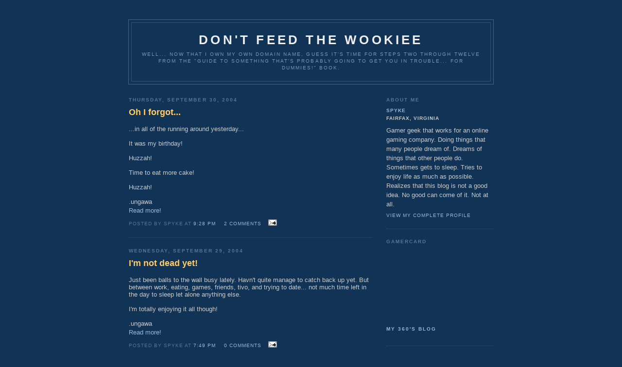

--- FILE ---
content_type: text/html; charset=UTF-8
request_url: http://blog.dontfeedthewookiee.com/2004/09/
body_size: 9133
content:
<!DOCTYPE html PUBLIC "-//W3C//DTD XHTML 1.0 Strict//EN" "http://www.w3.org/TR/xhtml1/DTD/xhtml1-strict.dtd">

<html xmlns="http://www.w3.org/1999/xhtml" xml:lang="en" lang="en">
<head>
  <title>Don't Feed the Wookiee: 09/01/2004 - 10/01/2004</title>

  <script type="text/javascript">(function() { (function(){function b(g){this.t={};this.tick=function(h,m,f){var n=f!=void 0?f:(new Date).getTime();this.t[h]=[n,m];if(f==void 0)try{window.console.timeStamp("CSI/"+h)}catch(q){}};this.getStartTickTime=function(){return this.t.start[0]};this.tick("start",null,g)}var a;if(window.performance)var e=(a=window.performance.timing)&&a.responseStart;var p=e>0?new b(e):new b;window.jstiming={Timer:b,load:p};if(a){var c=a.navigationStart;c>0&&e>=c&&(window.jstiming.srt=e-c)}if(a){var d=window.jstiming.load;
c>0&&e>=c&&(d.tick("_wtsrt",void 0,c),d.tick("wtsrt_","_wtsrt",e),d.tick("tbsd_","wtsrt_"))}try{a=null,window.chrome&&window.chrome.csi&&(a=Math.floor(window.chrome.csi().pageT),d&&c>0&&(d.tick("_tbnd",void 0,window.chrome.csi().startE),d.tick("tbnd_","_tbnd",c))),a==null&&window.gtbExternal&&(a=window.gtbExternal.pageT()),a==null&&window.external&&(a=window.external.pageT,d&&c>0&&(d.tick("_tbnd",void 0,window.external.startE),d.tick("tbnd_","_tbnd",c))),a&&(window.jstiming.pt=a)}catch(g){}})();window.tickAboveFold=function(b){var a=0;if(b.offsetParent){do a+=b.offsetTop;while(b=b.offsetParent)}b=a;b<=750&&window.jstiming.load.tick("aft")};var k=!1;function l(){k||(k=!0,window.jstiming.load.tick("firstScrollTime"))}window.addEventListener?window.addEventListener("scroll",l,!1):window.attachEvent("onscroll",l);
 })();</script><script type="text/javascript">function a(){var b=window.location.href,c=b.split("?");switch(c.length){case 1:return b+"?m=1";case 2:return c[1].search("(^|&)m=")>=0?null:b+"&m=1";default:return null}}var d=navigator.userAgent;if(d.indexOf("Mobile")!=-1&&d.indexOf("WebKit")!=-1&&d.indexOf("iPad")==-1||d.indexOf("Opera Mini")!=-1||d.indexOf("IEMobile")!=-1){var e=a();e&&window.location.replace(e)};
</script><meta http-equiv="Content-Type" content="text/html; charset=UTF-8" />
<meta name="generator" content="Blogger" />
<link rel="icon" type="image/vnd.microsoft.icon" href="https://www.blogger.com/favicon.ico"/>
<link rel="alternate" type="application/atom+xml" title="Don&#39;t Feed the Wookiee - Atom" href="http://blog.dontfeedthewookiee.com/feeds/posts/default" />
<link rel="alternate" type="application/rss+xml" title="Don&#39;t Feed the Wookiee - RSS" href="http://blog.dontfeedthewookiee.com/feeds/posts/default?alt=rss" />
<link rel="service.post" type="application/atom+xml" title="Don&#39;t Feed the Wookiee - Atom" href="https://www.blogger.com/feeds/7245414/posts/default" />
<link rel="stylesheet" type="text/css" href="https://www.blogger.com/static/v1/v-css/1601750677-blog_controls.css"/>
<link rel="stylesheet" type="text/css" href="https://www.blogger.com/dyn-css/authorization.css?targetBlogID=7245414&zx=9b89a864-edaf-4a7f-ab2b-abaa434c972e"/>


  <style type="text/css">
/*
-----------------------------------------------
Blogger Template Style
Name:     Minima Blue
Designer: Douglas Bowman
URL:      www.stopdesign.com
Date:     28 Feb 2004
----------------------------------------------- */


body {
  background:#135;
  margin:0;
  padding:40px 20px;
  font:x-small "Trebuchet MS",Trebuchet,Verdana,Sans-Serif;
  text-align:center;
  color:#ccc;
  font-size/* */:/**/small;
  font-size: /**/small;
  }
a:link {
  color:#9bd;
  text-decoration:none;
  }
a:visited {
  color:#a7a;
  text-decoration:none;
  }
a:hover {
  color:#ad9;
  text-decoration:underline;
  }
a img {
  border-width:0;
  }


/* Header
----------------------------------------------- */
#header {
  width:750px;
  margin:0 auto 10px;
  border:1px solid #468;
  }
#blog-title {
  margin:5px 5px 0;
  padding:20px 20px .25em;
  border:1px solid #357;
  border-width:1px 1px 0;
  font-size:200%;
  line-height:1.2em;
  color:#eee;
  text-transform:uppercase;
  letter-spacing:.2em;
  }
#blog-title a {
  color:#eee;
  text-decoration:none;
  }
#blog-title a:hover {
  color:#ad9;
  }
#description {
  margin:0 5px 5px;
  padding:0 20px 20px;
  border:1px solid #357;
  border-width:0 1px 1px;
  font:78%/1.4em "Trebuchet MS",Trebuchet,Arial,Verdana,Sans-serif;
  text-transform:uppercase;
  letter-spacing:.2em;
  color:#79b;
  }


/* Content
----------------------------------------------- */
#content {
  width:750px;
  margin:0 auto;
  padding:0;
  text-align:left;
  }
#main {
  width:500px;
  float:left;
  }
#sidebar {
  width:220px;
  float:right;
  }


/* Headings
----------------------------------------------- */
h2 {
  margin:1.5em 0 .75em;
  font:bold 78%/1.4em "Trebuchet MS",Trebuchet,Arial,Verdana,Sans-serif;
  text-transform:uppercase;
  letter-spacing:.2em;
  color:#777;
  }


/* Posts
----------------------------------------------- */
.date-header {
  margin:1.5em 0 .5em;
  color:#579;
  }
.post {
  margin:.5em 0 1.5em;
  border-bottom:1px dotted #357;
  padding-bottom:1.5em;
  }
.post-title {
  margin:.25em 0 0;
  padding:0 0 4px;
  font-size:140%;
  line-height:1.4em;
  color:#fc6;
  }
.post-title a {
  text-decoration:none;
  color:#fc6;
  }
.post-title a:hover {
  color:#fff;
  }
.post p {
  margin:0 0 .75em;
  line-height:1.6em;
  }
p.post-footer {
  margin:-.25em 0 0;
  color:#357;
  }
.post-footer em, .comment-link {
  font:78%/1.4em "Trebuchet MS",Trebuchet,Arial,Verdana,Sans-serif;
  text-transform:uppercase;
  letter-spacing:.1em;
  }
.post-footer em {
  font-style:normal;
  color:#579;
  margin-right:.6em;
  }
.comment-link {
  margin-left:.6em;
  }
.post img {
  padding:4px;
  border:1px solid #222;
  }
.post blockquote {
  margin:1em 20px;
  }
.post blockquote p {
  margin:.75em 0;
  }


/* Comments
----------------------------------------------- */


#comments h4 {
  margin:1em 0;
  font:bold 78%/1.6em "Trebuchet MS",Trebuchet,Arial,Verdana,Sans-serif;
  text-transform:uppercase;
  letter-spacing:.2em;
  color:#579;
  }
#comments h4 strong {
  font-size:130%;
  }
#comments-block {
  margin:1em 0 1.5em;
  line-height:1.6em;
  }
#comments-block dt {
  margin:.5em 0;
  }
#comments-block dd {
  margin:.25em 0 0;
  }
#comments-block dd.comment-timestamp {
  margin:-.25em 0 2em;
  font:78%/1.4em "Trebuchet MS",Trebuchet,Arial,Verdana,Sans-serif;
  text-transform:uppercase;
  letter-spacing:.1em;
  }
#comments-block dd p {
  margin:0 0 .75em;
  }
.deleted-comment {
  font-style:italic;
  color:gray;
  }


/* Sidebar Content
----------------------------------------------- */
.sidebar-title {
  color:#579;
  }
#sidebar ul {
  margin:0 0 1.5em;
  padding:0 0 1.5em;
  border-bottom:1px dotted #357;
  list-style:none;
  }
#sidebar li {
  margin:0;
  padding:0 0 .25em 15px;
  text-indent:-15px;
  line-height:1.5em;
  }
#sidebar p {
  line-height:1.5em;
  }


/* Profile
----------------------------------------------- */
#profile-container {
  margin:0 0 1.5em;
  border-bottom:1px dotted #357;
  padding-bottom:1.5em;
  }
.profile-datablock {
  margin:.5em 0 .5em;
  }
.profile-img {
  display:inline;
  }
.profile-img img {
  float:left;
  padding:4px;
  border:1px solid #357;
  margin:0 8px 3px 0;
  }

.profile-data {
  margin:0;
  font:bold 78%/1.6em "Trebuchet MS",Trebuchet,Arial,Verdana,Sans-serif;
  text-transform:uppercase;
  letter-spacing:.1em;
  }
.profile-data strong {
  display:none;
  }
.profile-textblock {
  margin:0 0 .5em;
  }
.profile-link {
  margin:0;
  font:78%/1.4em "Trebuchet MS",Trebuchet,Arial,Verdana,Sans-serif;
  text-transform:uppercase;
  letter-spacing:.1em;
  }


/* Footer
----------------------------------------------- */
#footer {
  width:660px;
  clear:both;
  margin:0 auto;
  }
#footer hr {
  display:none;
  }
#footer p {
  margin:0;
  padding-top:15px;
  font:78%/1.6em "Trebuchet MS",Trebuchet,Verdana,Sans-serif;
  text-transform:uppercase;
  letter-spacing:.1em;
  }
  
 
   span.fullpost {display:none;}




</style>

<script src="http://www.google-analytics.com/urchin.js" type="text/javascript">
</script>
<script type="text/javascript">
_uacct = "UA-140820-1";
urchinTracker();
</script>

<meta name='google-adsense-platform-account' content='ca-host-pub-1556223355139109'/>
<meta name='google-adsense-platform-domain' content='blogspot.com'/>

<!-- data-ad-client=ca-pub-8146697205373505 -->
</head>

<body>

<div id="header">

  <h1 id="blog-title">
    
	Don't Feed the Wookiee
	
  </h1>
  <p id="description">Well... now that I own my own domain name, guess it's time for steps two through twelve from the "Guide to something that's probably going to get you in trouble... for Dummies!" book.</p>

</div>

<!-- Begin #content -->
<div id="content">


<!-- Begin #main -->
<div id="main"><div id="main2">



    
  <h2 class="date-header">Thursday, September 30, 2004</h2>
  

  
     
  <!-- Begin .post -->
  <div class="post"><a name="109659412694140136"></a>
         
    <h3 class="post-title">
	 
	 Oh I forgot...
	 
    </h3>
    

	         <div class="post-body">
	<p>
      <div style="clear:both;"></div>...in all of the running around yesterday...<br /><br />It was my birthday!<br /><br />Huzzah!<br /><br />Time to eat more cake!<br /><br />Huzzah!<br /><br />.ungawa<div style="clear:both; padding-bottom:0.25em"></div>
      
           <a href="http://blog.dontfeedthewookiee.com/2004/09/oh-i-forgot.html">Read more!</a>
      
    </p>
    </div>
    
    <p class="post-footer">
      <em>posted by Spyke at <a href="http://blog.dontfeedthewookiee.com/2004/09/oh-i-forgot.html" title="permanent link">9:28 PM</a></em>
      

         <a class="comment-link" href="http://blog.dontfeedthewookiee.com/2004/09/oh-i-forgot.html#comments">2 comments</a>
        <span class="item-action"><a href="https://www.blogger.com/email-post/7245414/109659412694140136" title="Email Post"><img class="icon-action" alt="" src="https://resources.blogblog.com/img/icon18_email.gif" height="13" width="18"/></a></span><span class="item-control blog-admin pid-199512512"><a style="border:none;" href="https://www.blogger.com/post-edit.g?blogID=7245414&postID=109659412694140136&from=pencil" title="Edit Post"><img class="icon-action" alt="" src="https://resources.blogblog.com/img/icon18_edit_allbkg.gif" height="18" width="18"></a></span>
    </p>
  
  </div>
  <!-- End .post -->
  
  
  
  <!-- Begin #comments -->
 

  <!-- End #comments -->



    
  <h2 class="date-header">Wednesday, September 29, 2004</h2>
  

  
     
  <!-- Begin .post -->
  <div class="post"><a name="109649464210531221"></a>
         
    <h3 class="post-title">
	 
	 I'm not dead yet!
	 
    </h3>
    

	         <div class="post-body">
	<p>
      <div style="clear:both;"></div>Just been balls to the wall busy lately.  Havn't quite manage to catch back up yet.  But between work, eating, games, friends, tivo, and trying to date... not much time left in the day to sleep let alone anything else.<br /><br />I'm totally enjoying it all though!<br /><br />.ungawa<div style="clear:both; padding-bottom:0.25em"></div>
      
           <a href="http://blog.dontfeedthewookiee.com/2004/09/im-not-dead-yet.html">Read more!</a>
      
    </p>
    </div>
    
    <p class="post-footer">
      <em>posted by Spyke at <a href="http://blog.dontfeedthewookiee.com/2004/09/im-not-dead-yet.html" title="permanent link">7:49 PM</a></em>
      

         <a class="comment-link" href="http://blog.dontfeedthewookiee.com/2004/09/im-not-dead-yet.html#comments">0 comments</a>
        <span class="item-action"><a href="https://www.blogger.com/email-post/7245414/109649464210531221" title="Email Post"><img class="icon-action" alt="" src="https://resources.blogblog.com/img/icon18_email.gif" height="13" width="18"/></a></span><span class="item-control blog-admin pid-199512512"><a style="border:none;" href="https://www.blogger.com/post-edit.g?blogID=7245414&postID=109649464210531221&from=pencil" title="Edit Post"><img class="icon-action" alt="" src="https://resources.blogblog.com/img/icon18_edit_allbkg.gif" height="18" width="18"></a></span>
    </p>
  
  </div>
  <!-- End .post -->
  
  
  
  <!-- Begin #comments -->
 

  <!-- End #comments -->



    
  <h2 class="date-header">Friday, September 17, 2004</h2>
  

  
     
  <!-- Begin .post -->
  <div class="post"><a name="109545527160201643"></a>
         
    <h3 class="post-title">
	 
	 See... Wookiees *DO* love sushi
	 
    </h3>
    

	         <div class="post-body">
	<p>
      <div style="clear:both;"></div><a href="http://www.starwars.com/episode-iv/news/2004/09/20040915_picview/img/6.jpg" target="_blank">MMMMmmmmmm..... Sushi!</a><br /><br />That rocks so much.<br /><br />It's from the <a href="http://www.starwars.com/episode-iv/news/2004/09/news20040915.html" target="_Blank">"Where in the World is the Wookiee?" Tour</a>.<br /><br />Good thing I'm doing sushi tomorrow.  YUM!<div style="clear:both; padding-bottom:0.25em"></div>
      
           <a href="http://blog.dontfeedthewookiee.com/2004/09/see-wookiees-do-love-sushi.html">Read more!</a>
      
    </p>
    </div>
    
    <p class="post-footer">
      <em>posted by Spyke at <a href="http://blog.dontfeedthewookiee.com/2004/09/see-wookiees-do-love-sushi.html" title="permanent link">5:05 PM</a></em>
      

         <a class="comment-link" href="http://blog.dontfeedthewookiee.com/2004/09/see-wookiees-do-love-sushi.html#comments">0 comments</a>
        <span class="item-action"><a href="https://www.blogger.com/email-post/7245414/109545527160201643" title="Email Post"><img class="icon-action" alt="" src="https://resources.blogblog.com/img/icon18_email.gif" height="13" width="18"/></a></span><span class="item-control blog-admin pid-199512512"><a style="border:none;" href="https://www.blogger.com/post-edit.g?blogID=7245414&postID=109545527160201643&from=pencil" title="Edit Post"><img class="icon-action" alt="" src="https://resources.blogblog.com/img/icon18_edit_allbkg.gif" height="18" width="18"></a></span>
    </p>
  
  </div>
  <!-- End .post -->
  
  
  
  <!-- Begin #comments -->
 

  <!-- End #comments -->



    
  <h2 class="date-header">Wednesday, September 15, 2004</h2>
  

  
     
  <!-- Begin .post -->
  <div class="post"><a name="109530087288672331"></a>
         
    <h3 class="post-title">
	 
	 Wookiee 1 - Servers 0
	 
    </h3>
    

	         <div class="post-body">
	<p>
      <div style="clear:both;"></div>Altho they did fight back... I've got a decent gouge out of my inner right arm, my left knee was busted open pretty good (and is going to bruise hard core), and my left shoulder gave out after doing the "server clean and jerk" for the umpteenth time.<br /><br />Otherwise the server stuff went off with out as much of a hitch as could possibly happen with something of this magnitude.<br /><br />There was a problem with one of the servers, but that was just one of those fixes that "took time" not.<br /><br />I think we had a bad ass group of people up there that worked there arses off to get stuff done.  I don't think it would have gone anywhere near as smoothly if we didn't have everyone up there that we did.<br /><br />So I'd like to personally thank everyone that was up there today.  We kicked ass.<br /><br />Plus they all had fun laughing at me as I fell apart more and more as the day went on.  =)<br /><br />Here's to not having to do that again anytime in the next two and a half years.  *takes some Tylenol PM and some water and goes to crash*<br /><br />.ungawa<div style="clear:both; padding-bottom:0.25em"></div>
      
           <a href="http://blog.dontfeedthewookiee.com/2004/09/wookiee-1-servers-0.html">Read more!</a>
      
    </p>
    </div>
    
    <p class="post-footer">
      <em>posted by Spyke at <a href="http://blog.dontfeedthewookiee.com/2004/09/wookiee-1-servers-0.html" title="permanent link">10:08 PM</a></em>
      

         <a class="comment-link" href="http://blog.dontfeedthewookiee.com/2004/09/wookiee-1-servers-0.html#comments">0 comments</a>
        <span class="item-action"><a href="https://www.blogger.com/email-post/7245414/109530087288672331" title="Email Post"><img class="icon-action" alt="" src="https://resources.blogblog.com/img/icon18_email.gif" height="13" width="18"/></a></span><span class="item-control blog-admin pid-199512512"><a style="border:none;" href="https://www.blogger.com/post-edit.g?blogID=7245414&postID=109530087288672331&from=pencil" title="Edit Post"><img class="icon-action" alt="" src="https://resources.blogblog.com/img/icon18_edit_allbkg.gif" height="18" width="18"></a></span>
    </p>
  
  </div>
  <!-- End .post -->
  
  
  
  <!-- Begin #comments -->
 

  <!-- End #comments -->



    

  
     
  <!-- Begin .post -->
  <div class="post"><a name="109523928187384416"></a>
         
    <h3 class="post-title">
	 
	 So it begins... aka Fun with hardware.
	 
    </h3>
    

	         <div class="post-body">
	<p>
      <div style="clear:both;"></div>Man I'm awake way to early...<br /><br />Anywho, today we go have fun with a lot of servers ala one of those sliding picture games where there's one slot open and you have to re-arrange everything to get the picture to show up properly.<br /><br />It makes sense, though.  Server farms tend to be a bit organic, even with the best laid plans of mice and men.  It's been what... two and a half years?  Now's a good as time as any to do the equivilent of a DnR (especially with regards to our next box expansion) with the physical server configuration in the racks.<br /><br />All I know is that I'm definitly not touching the router... It's been running rock solid and I'll mess with it on a different day when we're not touching pretty much every single other piece of hardware we have up there.<br /><br />Heh.<br /><br />And yes... i'm half delirious being awake this early.  It is very, very surreal.<br /><br />*queues up Rod Serling*<br /><br />.ungawa<div style="clear:both; padding-bottom:0.25em"></div>
      
           <a href="http://blog.dontfeedthewookiee.com/2004/09/so-it-begins-aka-fun-with-hardware.html">Read more!</a>
      
    </p>
    </div>
    
    <p class="post-footer">
      <em>posted by Spyke at <a href="http://blog.dontfeedthewookiee.com/2004/09/so-it-begins-aka-fun-with-hardware.html" title="permanent link">5:00 AM</a></em>
      

         <a class="comment-link" href="http://blog.dontfeedthewookiee.com/2004/09/so-it-begins-aka-fun-with-hardware.html#comments">0 comments</a>
        <span class="item-action"><a href="https://www.blogger.com/email-post/7245414/109523928187384416" title="Email Post"><img class="icon-action" alt="" src="https://resources.blogblog.com/img/icon18_email.gif" height="13" width="18"/></a></span><span class="item-control blog-admin pid-199512512"><a style="border:none;" href="https://www.blogger.com/post-edit.g?blogID=7245414&postID=109523928187384416&from=pencil" title="Edit Post"><img class="icon-action" alt="" src="https://resources.blogblog.com/img/icon18_edit_allbkg.gif" height="18" width="18"></a></span>
    </p>
  
  </div>
  <!-- End .post -->
  
  
  
  <!-- Begin #comments -->
 

  <!-- End #comments -->



    
  <h2 class="date-header">Monday, September 13, 2004</h2>
  

  
     
  <!-- Begin .post -->
  <div class="post"><a name="109508911708317164"></a>
         
    <h3 class="post-title">
	 
	 Diet coke w/ grenadine
	 
    </h3>
    

	         <div class="post-body">
	<p>
      <div style="clear:both;"></div>So I was introduced to the concept of a "diet cherry coke" this past week.<br /><br />Take 1 diet coke, add a shot of grenadine... mix well.<br /><br />It actually tastes really, really good.   I was very surprised.<br /><br />New favorite non-booze related drink.<br /><br />=)<br /><br />.ungawa<div style="clear:both; padding-bottom:0.25em"></div>
      
           <a href="http://blog.dontfeedthewookiee.com/2004/09/diet-coke-w-grenadine.html">Read more!</a>
      
    </p>
    </div>
    
    <p class="post-footer">
      <em>posted by Spyke at <a href="http://blog.dontfeedthewookiee.com/2004/09/diet-coke-w-grenadine.html" title="permanent link">8:22 AM</a></em>
      

         <a class="comment-link" href="http://blog.dontfeedthewookiee.com/2004/09/diet-coke-w-grenadine.html#comments">6 comments</a>
        <span class="item-action"><a href="https://www.blogger.com/email-post/7245414/109508911708317164" title="Email Post"><img class="icon-action" alt="" src="https://resources.blogblog.com/img/icon18_email.gif" height="13" width="18"/></a></span><span class="item-control blog-admin pid-199512512"><a style="border:none;" href="https://www.blogger.com/post-edit.g?blogID=7245414&postID=109508911708317164&from=pencil" title="Edit Post"><img class="icon-action" alt="" src="https://resources.blogblog.com/img/icon18_edit_allbkg.gif" height="18" width="18"></a></span>
    </p>
  
  </div>
  <!-- End .post -->
  
  
  
  <!-- Begin #comments -->
 

  <!-- End #comments -->



    
  <h2 class="date-header">Tuesday, September 07, 2004</h2>
  

  
     
  <!-- Begin .post -->
  <div class="post"><a name="109457872443116371"></a>
         
    <h3 class="post-title">
	 
	 Okay... now this thing can chew up anything...
	 
    </h3>
    

	         <div class="post-body">
	<p>
      <div style="clear:both;"></div>Need to <a href="http://www.valtio.org/tex/index.php?p=66" target="_blank">core</a> a planet?<br /><br />.ungawa<div style="clear:both; padding-bottom:0.25em"></div>
      
           <a href="http://blog.dontfeedthewookiee.com/2004/09/okay-now-this-thing-can-chew-up.html">Read more!</a>
      
    </p>
    </div>
    
    <p class="post-footer">
      <em>posted by Spyke at <a href="http://blog.dontfeedthewookiee.com/2004/09/okay-now-this-thing-can-chew-up.html" title="permanent link">12:37 PM</a></em>
      

         <a class="comment-link" href="http://blog.dontfeedthewookiee.com/2004/09/okay-now-this-thing-can-chew-up.html#comments">0 comments</a>
        <span class="item-action"><a href="https://www.blogger.com/email-post/7245414/109457872443116371" title="Email Post"><img class="icon-action" alt="" src="https://resources.blogblog.com/img/icon18_email.gif" height="13" width="18"/></a></span><span class="item-control blog-admin pid-199512512"><a style="border:none;" href="https://www.blogger.com/post-edit.g?blogID=7245414&postID=109457872443116371&from=pencil" title="Edit Post"><img class="icon-action" alt="" src="https://resources.blogblog.com/img/icon18_edit_allbkg.gif" height="18" width="18"></a></span>
    </p>
  
  </div>
  <!-- End .post -->
  
  
  
  <!-- Begin #comments -->
 

  <!-- End #comments -->



    

  
     
  <!-- Begin .post -->
  <div class="post"><a name="109456824853850777"></a>
         
    <h3 class="post-title">
	 
	 Beaker finally given mad props!
	 
    </h3>
    

	         <div class="post-body">
	<p>
      <div style="clear:both;"></div>Muppets Dr. Bunsen Honeydew and his assistant Beaker <a href="http://www.cnn.com/2004/SHOWBIZ/TV/09/05/muppets.scientist.reut/index.html" target="_blank">voted</a> Britain's favorite screen scientists.<br /><br />Meep meep.... meepmeepmeep...<br /><br />MEEP!<br /><br />*BOOM!*<br /><br />Ahh... I always loved Beaker.<br /><br />.ungawa<div style="clear:both; padding-bottom:0.25em"></div>
      
           <a href="http://blog.dontfeedthewookiee.com/2004/09/beaker-finally-given-mad-props.html">Read more!</a>
      
    </p>
    </div>
    
    <p class="post-footer">
      <em>posted by Spyke at <a href="http://blog.dontfeedthewookiee.com/2004/09/beaker-finally-given-mad-props.html" title="permanent link">8:42 AM</a></em>
      

         <a class="comment-link" href="http://blog.dontfeedthewookiee.com/2004/09/beaker-finally-given-mad-props.html#comments">1 comments</a>
        <span class="item-action"><a href="https://www.blogger.com/email-post/7245414/109456824853850777" title="Email Post"><img class="icon-action" alt="" src="https://resources.blogblog.com/img/icon18_email.gif" height="13" width="18"/></a></span><span class="item-control blog-admin pid-199512512"><a style="border:none;" href="https://www.blogger.com/post-edit.g?blogID=7245414&postID=109456824853850777&from=pencil" title="Edit Post"><img class="icon-action" alt="" src="https://resources.blogblog.com/img/icon18_edit_allbkg.gif" height="18" width="18"></a></span>
    </p>
  
  </div>
  <!-- End .post -->
  
  
  
  <!-- Begin #comments -->
 

  <!-- End #comments -->



    
  <h2 class="date-header">Thursday, September 02, 2004</h2>
  

  
     
  <!-- Begin .post -->
  <div class="post"><a name="109417277035336073"></a>
         
    <h3 class="post-title">
	 
	 New WoW Dance Video
	 
    </h3>
    

	         <div class="post-body">
	<p>
      <div style="clear:both;"></div>Okay... I thought the first one was funny (and it was)...<br /><br />But <a href="http://ftp.freenet.de/pub/4players/hosted/worldofwarcraft/juniorxdancevideo1.zip" target="_blank">THIS</a> one certainly takes the cake...<br /><br />o/` I like to move it move it... o/`<br /><br />.ungawa<div style="clear:both; padding-bottom:0.25em"></div>
      
           <a href="http://blog.dontfeedthewookiee.com/2004/09/new-wow-dance-video.html">Read more!</a>
      
    </p>
    </div>
    
    <p class="post-footer">
      <em>posted by Spyke at <a href="http://blog.dontfeedthewookiee.com/2004/09/new-wow-dance-video.html" title="permanent link">8:50 PM</a></em>
      

         <a class="comment-link" href="http://blog.dontfeedthewookiee.com/2004/09/new-wow-dance-video.html#comments">2 comments</a>
        <span class="item-action"><a href="https://www.blogger.com/email-post/7245414/109417277035336073" title="Email Post"><img class="icon-action" alt="" src="https://resources.blogblog.com/img/icon18_email.gif" height="13" width="18"/></a></span><span class="item-control blog-admin pid-199512512"><a style="border:none;" href="https://www.blogger.com/post-edit.g?blogID=7245414&postID=109417277035336073&from=pencil" title="Edit Post"><img class="icon-action" alt="" src="https://resources.blogblog.com/img/icon18_edit_allbkg.gif" height="18" width="18"></a></span>
    </p>
  
  </div>
  <!-- End .post -->
  
  
  
  <!-- Begin #comments -->
 

  <!-- End #comments -->



    

  
     
  <!-- Begin .post -->
  <div class="post"><a name="109413218455454310"></a>
         
    <h3 class="post-title">
	 
	 Wookiee cookies and Lightsabre training all in one!
	 
    </h3>
    

	         <div class="post-body">
	<p>
      <div style="clear:both;"></div><a href="http://www.brudirect.com/DailyInfo/News/Archive/Sept04/020904/wn02.htm" target="_blank">OMG!</a><br /><br />I'm so quitting my current job so I can go learn how to speak in Wookiee while using a Lightsabre!<br /><br />RARR!<br /><br />.ungawa<div style="clear:both; padding-bottom:0.25em"></div>
      
           <a href="http://blog.dontfeedthewookiee.com/2004/09/wookiee-cookies-and-lightsabre.html">Read more!</a>
      
    </p>
    </div>
    
    <p class="post-footer">
      <em>posted by Spyke at <a href="http://blog.dontfeedthewookiee.com/2004/09/wookiee-cookies-and-lightsabre.html" title="permanent link">8:33 AM</a></em>
      

         <a class="comment-link" href="http://blog.dontfeedthewookiee.com/2004/09/wookiee-cookies-and-lightsabre.html#comments">0 comments</a>
        <span class="item-action"><a href="https://www.blogger.com/email-post/7245414/109413218455454310" title="Email Post"><img class="icon-action" alt="" src="https://resources.blogblog.com/img/icon18_email.gif" height="13" width="18"/></a></span><span class="item-control blog-admin pid-199512512"><a style="border:none;" href="https://www.blogger.com/post-edit.g?blogID=7245414&postID=109413218455454310&from=pencil" title="Edit Post"><img class="icon-action" alt="" src="https://resources.blogblog.com/img/icon18_edit_allbkg.gif" height="18" width="18"></a></span>
    </p>
  
  </div>
  <!-- End .post -->
  
  
  
  <!-- Begin #comments -->
 

  <!-- End #comments -->



    
  <h2 class="date-header">Wednesday, September 01, 2004</h2>
  

  
     
  <!-- Begin .post -->
  <div class="post"><a name="109406836549224926"></a>
         
    <h3 class="post-title">
	 
	 Too many games coming out...
	 
    </h3>
    

	         <div class="post-body">
	<p>
      <div style="clear:both;"></div>It's typical with how the gaming industry works... A couple months of just a trickle of games... then BAM!  Tons of new games that you want to play all coming out within 30 days of each other.<br /><br />Rome: Total War<br />Evil Genius<br />Fable<br />Star Ocean<br />Star Wars Battlefront<br />Pikmin 2<br />Tales of Symphonia<br />Dawn of War<br /><br />GAHHHHH!!!<br /><br />I just need to win the lottery (yes I play) so I can retire and play games all the time.  Heck... or at least catch up with all the games I WANT to play.<br /><br />Oye.<br /><br />EDIT:  Forgot Demon Stone and Donkey Konga.<br /><br />EDIT EDIT:  <a href="http://archive.gamespy.com/gamereleases/september04/" target="_blank">Sweet Monkey Jesus</a><br /><br />.ungawa<div style="clear:both; padding-bottom:0.25em"></div>
      
           <a href="http://blog.dontfeedthewookiee.com/2004/09/too-many-games-coming-out.html">Read more!</a>
      
    </p>
    </div>
    
    <p class="post-footer">
      <em>posted by Spyke at <a href="http://blog.dontfeedthewookiee.com/2004/09/too-many-games-coming-out.html" title="permanent link">3:40 PM</a></em>
      

         <a class="comment-link" href="http://blog.dontfeedthewookiee.com/2004/09/too-many-games-coming-out.html#comments">1 comments</a>
        <span class="item-action"><a href="https://www.blogger.com/email-post/7245414/109406836549224926" title="Email Post"><img class="icon-action" alt="" src="https://resources.blogblog.com/img/icon18_email.gif" height="13" width="18"/></a></span><span class="item-control blog-admin pid-199512512"><a style="border:none;" href="https://www.blogger.com/post-edit.g?blogID=7245414&postID=109406836549224926&from=pencil" title="Edit Post"><img class="icon-action" alt="" src="https://resources.blogblog.com/img/icon18_edit_allbkg.gif" height="18" width="18"></a></span>
    </p>
  
  </div>
  <!-- End .post -->
  
  
  
  <!-- Begin #comments -->
 

  <!-- End #comments -->



    

  
     
  <!-- Begin .post -->
  <div class="post"><a name="109406762344363774"></a>
         
    <h3 class="post-title">
	 
	 Bad Cheesecake
	 
    </h3>
    

	         <div class="post-body">
	<p>
      <div style="clear:both;"></div>At least that's what I'm attributing my wellness, or lack thereof, to today as it was the last thing I ate yesterday and got violently sick a few hours afterwards.<br /><br />Granted, the food at Champps is just weird to begin with.  It seems like normal food at first, but then you realize that it's slightly left of normal.<br /><br />Like their Pad Thai... was more of a noodle/stew/soup sort of thing then any sort of Pad Thai I'd ever had.<br /><br />Oh well... I'm just going to decline any offers to go to champs anymore...<br /><br />.ungawa<div style="clear:both; padding-bottom:0.25em"></div>
      
           <a href="http://blog.dontfeedthewookiee.com/2004/09/bad-cheesecake.html">Read more!</a>
      
    </p>
    </div>
    
    <p class="post-footer">
      <em>posted by Spyke at <a href="http://blog.dontfeedthewookiee.com/2004/09/bad-cheesecake.html" title="permanent link">3:37 PM</a></em>
      

         <a class="comment-link" href="http://blog.dontfeedthewookiee.com/2004/09/bad-cheesecake.html#comments">0 comments</a>
        <span class="item-action"><a href="https://www.blogger.com/email-post/7245414/109406762344363774" title="Email Post"><img class="icon-action" alt="" src="https://resources.blogblog.com/img/icon18_email.gif" height="13" width="18"/></a></span><span class="item-control blog-admin pid-199512512"><a style="border:none;" href="https://www.blogger.com/post-edit.g?blogID=7245414&postID=109406762344363774&from=pencil" title="Edit Post"><img class="icon-action" alt="" src="https://resources.blogblog.com/img/icon18_edit_allbkg.gif" height="18" width="18"></a></span>
    </p>
  
  </div>
  <!-- End .post -->
  
  
  
  <!-- Begin #comments -->
 

  <!-- End #comments -->


</div></div>
<!-- End #main -->







<!-- Begin #sidebar -->
<div id="sidebar"><div id="sidebar2">
  
  <!-- Begin #profile-container -->
  
   <div id="profile-container"><h2 class="sidebar-title">About Me</h2>
<dl class="profile-datablock">
<dd class="profile-data"><strong>Name:</strong> <a rel="author" href="https://www.blogger.com/profile/11890621454272764831"> Spyke </a></dd>
<dd class="profile-data"><strong>Location:</strong>  Fairfax, Virginia </dd></dl>
<p class="profile-textblock">Gamer geek that works for an online gaming company.  Doing things that many people dream of.  Dreams of things that other people do.  Sometimes gets to sleep.  Tries to enjoy life as much as possible.  Realizes that this blog is not a good idea.  No good can come of it.  Not at all.</p>
<p class="profile-link"><a rel="author" href="https://www.blogger.com/profile/11890621454272764831">View my complete profile</a></p></div>
  
  <!-- End #profile -->

<h2 class="sidebar-title">Gamercard</h2>
<ul>
<iframe src="http://gamercard.xbox.com/SpykeAlpha.card" scrolling="no" frameBorder="0" height="140" width="204">SpykeAlpha</iframe>
<h2 class="sidebar-title"><a href="http://www.360voice.com/blog.asp?tag=SpykeAlpha" target="_blank">My 360's Blog</a></h2>
</ul>

<ul>
<script type="text/javascript"><!--
google_ad_client = "pub-8146697205373505";
google_ad_host = "pub-1556223355139109";
google_ad_host_channel="00000";
google_alternate_color = "113355";
google_ad_width = 160;
google_ad_height = 600;
google_ad_format = "160x600_as";
google_ad_type = "text";
google_ad_channel ="";
google_color_border = "557799";
google_color_bg = "113355";
google_color_link = "FFCC66";
google_color_url = "99BBDD";
google_color_text = "CCCCCC";
//--></script>
<script type="text/javascript"
  src="http://pagead2.googlesyndication.com/pagead/show_ads.js">
</script>
</ul>

  <h2 class="sidebar-title">Random Links</h2>
    <ul>
        <li><a href="http://www.dontfeedthewookiee.com/images/July_4th_2004/">July 4th 2004</a></li>
    </ul>

  <h2 class="sidebar-title">Previous Posts</h2>
    <ul id="recently">
    
        <li><a href="http://blog.dontfeedthewookiee.com/2010/03/this-blog-has-moved.html">This blog has moved</a></li>
     
        <li><a href="http://blog.dontfeedthewookiee.com/2009/07/where-wild-things-are-featurette.html">&#39;Where the Wild Things Are&#39; Featurette</a></li>
     
        <li><a href="http://blog.dontfeedthewookiee.com/2009/06/im-not-dead-yet_24.html">I&#39;m not dead yet!</a></li>
     
        <li><a href="http://blog.dontfeedthewookiee.com/2009/01/where-ive-been.html">Where I&#39;ve been...</a></li>
     
        <li><a href="http://blog.dontfeedthewookiee.com/2008/11/best-thing-i-have-ever-seen.html">The best thing I have ever seen...</a></li>
     
        <li><a href="http://blog.dontfeedthewookiee.com/2008/11/my-grandpa.html">My Grandpa...</a></li>
     
        <li><a href="http://blog.dontfeedthewookiee.com/2008/11/nxe-new-xbox-experience.html">NXE - New Xbox Experience</a></li>
     
        <li><a href="http://blog.dontfeedthewookiee.com/2008/08/and-soon-i-can-sleep.html">And soon I can sleep...</a></li>
     
        <li><a href="http://blog.dontfeedthewookiee.com/2008/07/muppets-on-youtube.html">Muppets on YouTube</a></li>
     
        <li><a href="http://blog.dontfeedthewookiee.com/2008/06/walle.html">WALL*E</a></li>
     
  </ul>
    

  <h2 class="sidebar-title">Archives</h2>
    <ul class="archive-list">
   	  
    	<li><a href="http://blog.dontfeedthewookiee.com/2004/06/">06/01/2004 - 07/01/2004</a></li>
	  
    	<li><a href="http://blog.dontfeedthewookiee.com/2004/07/">07/01/2004 - 08/01/2004</a></li>
	  
    	<li><a href="http://blog.dontfeedthewookiee.com/2004/08/">08/01/2004 - 09/01/2004</a></li>
	  
    	<li><a href="http://blog.dontfeedthewookiee.com/2004/09/">09/01/2004 - 10/01/2004</a></li>
	  
    	<li><a href="http://blog.dontfeedthewookiee.com/2004/10/">10/01/2004 - 11/01/2004</a></li>
	  
    	<li><a href="http://blog.dontfeedthewookiee.com/2004/11/">11/01/2004 - 12/01/2004</a></li>
	  
    	<li><a href="http://blog.dontfeedthewookiee.com/2004/12/">12/01/2004 - 01/01/2005</a></li>
	  
    	<li><a href="http://blog.dontfeedthewookiee.com/2005/01/">01/01/2005 - 02/01/2005</a></li>
	  
    	<li><a href="http://blog.dontfeedthewookiee.com/2005/02/">02/01/2005 - 03/01/2005</a></li>
	  
    	<li><a href="http://blog.dontfeedthewookiee.com/2005/03/">03/01/2005 - 04/01/2005</a></li>
	  
    	<li><a href="http://blog.dontfeedthewookiee.com/2005/04/">04/01/2005 - 05/01/2005</a></li>
	  
    	<li><a href="http://blog.dontfeedthewookiee.com/2005/05/">05/01/2005 - 06/01/2005</a></li>
	  
    	<li><a href="http://blog.dontfeedthewookiee.com/2005/06/">06/01/2005 - 07/01/2005</a></li>
	  
    	<li><a href="http://blog.dontfeedthewookiee.com/2005/07/">07/01/2005 - 08/01/2005</a></li>
	  
    	<li><a href="http://blog.dontfeedthewookiee.com/2005/08/">08/01/2005 - 09/01/2005</a></li>
	  
    	<li><a href="http://blog.dontfeedthewookiee.com/2005/09/">09/01/2005 - 10/01/2005</a></li>
	  
    	<li><a href="http://blog.dontfeedthewookiee.com/2005/10/">10/01/2005 - 11/01/2005</a></li>
	  
    	<li><a href="http://blog.dontfeedthewookiee.com/2005/11/">11/01/2005 - 12/01/2005</a></li>
	  
    	<li><a href="http://blog.dontfeedthewookiee.com/2005/12/">12/01/2005 - 01/01/2006</a></li>
	  
    	<li><a href="http://blog.dontfeedthewookiee.com/2006/01/">01/01/2006 - 02/01/2006</a></li>
	  
    	<li><a href="http://blog.dontfeedthewookiee.com/2006/02/">02/01/2006 - 03/01/2006</a></li>
	  
    	<li><a href="http://blog.dontfeedthewookiee.com/2006/03/">03/01/2006 - 04/01/2006</a></li>
	  
    	<li><a href="http://blog.dontfeedthewookiee.com/2006/04/">04/01/2006 - 05/01/2006</a></li>
	  
    	<li><a href="http://blog.dontfeedthewookiee.com/2006/05/">05/01/2006 - 06/01/2006</a></li>
	  
    	<li><a href="http://blog.dontfeedthewookiee.com/2006/06/">06/01/2006 - 07/01/2006</a></li>
	  
    	<li><a href="http://blog.dontfeedthewookiee.com/2006/07/">07/01/2006 - 08/01/2006</a></li>
	  
    	<li><a href="http://blog.dontfeedthewookiee.com/2006/08/">08/01/2006 - 09/01/2006</a></li>
	  
    	<li><a href="http://blog.dontfeedthewookiee.com/2006/09/">09/01/2006 - 10/01/2006</a></li>
	  
    	<li><a href="http://blog.dontfeedthewookiee.com/2006/10/">10/01/2006 - 11/01/2006</a></li>
	  
    	<li><a href="http://blog.dontfeedthewookiee.com/2006/11/">11/01/2006 - 12/01/2006</a></li>
	  
    	<li><a href="http://blog.dontfeedthewookiee.com/2006/12/">12/01/2006 - 01/01/2007</a></li>
	  
    	<li><a href="http://blog.dontfeedthewookiee.com/2007/01/">01/01/2007 - 02/01/2007</a></li>
	  
    	<li><a href="http://blog.dontfeedthewookiee.com/2007/02/">02/01/2007 - 03/01/2007</a></li>
	  
    	<li><a href="http://blog.dontfeedthewookiee.com/2007/03/">03/01/2007 - 04/01/2007</a></li>
	  
    	<li><a href="http://blog.dontfeedthewookiee.com/2007/04/">04/01/2007 - 05/01/2007</a></li>
	  
    	<li><a href="http://blog.dontfeedthewookiee.com/2007/05/">05/01/2007 - 06/01/2007</a></li>
	  
    	<li><a href="http://blog.dontfeedthewookiee.com/2007/06/">06/01/2007 - 07/01/2007</a></li>
	  
    	<li><a href="http://blog.dontfeedthewookiee.com/2007/07/">07/01/2007 - 08/01/2007</a></li>
	  
    	<li><a href="http://blog.dontfeedthewookiee.com/2007/08/">08/01/2007 - 09/01/2007</a></li>
	  
    	<li><a href="http://blog.dontfeedthewookiee.com/2007/09/">09/01/2007 - 10/01/2007</a></li>
	  
    	<li><a href="http://blog.dontfeedthewookiee.com/2007/10/">10/01/2007 - 11/01/2007</a></li>
	  
    	<li><a href="http://blog.dontfeedthewookiee.com/2007/11/">11/01/2007 - 12/01/2007</a></li>
	  
    	<li><a href="http://blog.dontfeedthewookiee.com/2007/12/">12/01/2007 - 01/01/2008</a></li>
	  
    	<li><a href="http://blog.dontfeedthewookiee.com/2008/01/">01/01/2008 - 02/01/2008</a></li>
	  
    	<li><a href="http://blog.dontfeedthewookiee.com/2008/02/">02/01/2008 - 03/01/2008</a></li>
	  
    	<li><a href="http://blog.dontfeedthewookiee.com/2008/03/">03/01/2008 - 04/01/2008</a></li>
	  
    	<li><a href="http://blog.dontfeedthewookiee.com/2008/05/">05/01/2008 - 06/01/2008</a></li>
	  
    	<li><a href="http://blog.dontfeedthewookiee.com/2008/06/">06/01/2008 - 07/01/2008</a></li>
	  
    	<li><a href="http://blog.dontfeedthewookiee.com/2008/07/">07/01/2008 - 08/01/2008</a></li>
	  
    	<li><a href="http://blog.dontfeedthewookiee.com/2008/08/">08/01/2008 - 09/01/2008</a></li>
	  
    	<li><a href="http://blog.dontfeedthewookiee.com/2008/11/">11/01/2008 - 12/01/2008</a></li>
	  
    	<li><a href="http://blog.dontfeedthewookiee.com/2009/01/">01/01/2009 - 02/01/2009</a></li>
	  
    	<li><a href="http://blog.dontfeedthewookiee.com/2009/06/">06/01/2009 - 07/01/2009</a></li>
	  
    	<li><a href="http://blog.dontfeedthewookiee.com/2009/07/">07/01/2009 - 08/01/2009</a></li>
	  
    	<li><a href="http://blog.dontfeedthewookiee.com/2010/03/">03/01/2010 - 04/01/2010</a></li>
	  

  </ul>
  

      <p id="powered-by"><a href="http://www.blogger.com"><img src="http://buttons.blogger.com/bloggerbutton1.gif" alt="Powered by Blogger" /></a></p>
  
  <!--
  <p>This is a paragraph of text that could go in the sidebar.</p>
  -->
  


</div></div>
<!-- End #sidebar -->


</div>
<!-- End #content -->



<!-- Begin #footer -->
<div id="footer"><hr />
  <p><!--This is an optional footer. If you want text here, place it inside these tags, and remove this comment. -->&nbsp;What are you doing reading all the way down here? There isn't anything down here? Go back up! Um... Everything copyright ME! Or something.</p>
  <font size=1>Original content &copy; 2004-2007 Spyke<br>
Disclaimer: The opinions expressed herein are my own, and I am solely responsible for the contents of this site. 
Any statements made on this site by myself or others are not expressly endorsed by my employers or anyone else.<br><br>
  <p style="text-align:center">
</p>
</div>
<!-- End #footer -->



</body>
</html>

--- FILE ---
content_type: text/html; charset=utf-8
request_url: https://www.google.com/recaptcha/api2/aframe
body_size: 267
content:
<!DOCTYPE HTML><html><head><meta http-equiv="content-type" content="text/html; charset=UTF-8"></head><body><script nonce="FwKUrScUHxH8Smt0b7Iq4Q">/** Anti-fraud and anti-abuse applications only. See google.com/recaptcha */ try{var clients={'sodar':'https://pagead2.googlesyndication.com/pagead/sodar?'};window.addEventListener("message",function(a){try{if(a.source===window.parent){var b=JSON.parse(a.data);var c=clients[b['id']];if(c){var d=document.createElement('img');d.src=c+b['params']+'&rc='+(localStorage.getItem("rc::a")?sessionStorage.getItem("rc::b"):"");window.document.body.appendChild(d);sessionStorage.setItem("rc::e",parseInt(sessionStorage.getItem("rc::e")||0)+1);localStorage.setItem("rc::h",'1769388345084');}}}catch(b){}});window.parent.postMessage("_grecaptcha_ready", "*");}catch(b){}</script></body></html>